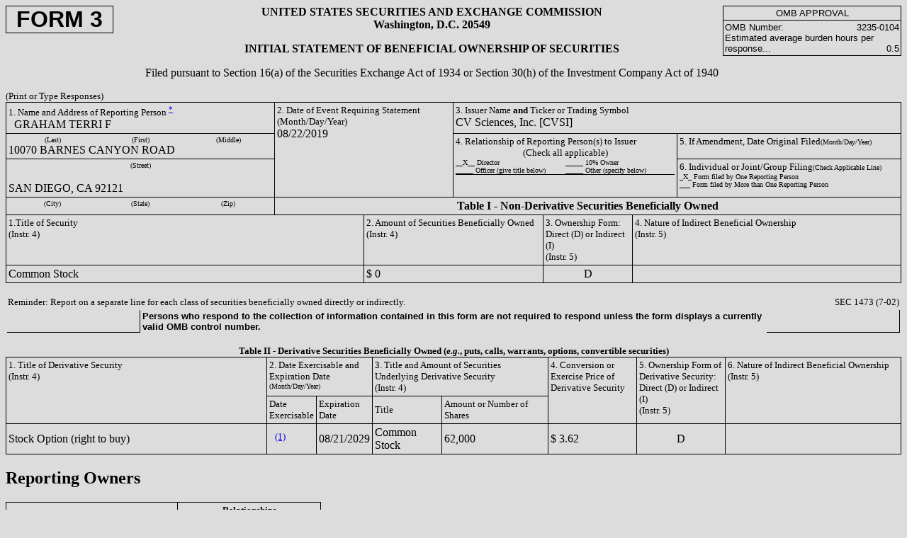

--- FILE ---
content_type: text/html; charset=UTF-8
request_url: https://ir.cvsciences.com/all-sec-filings/content/0001510964-19-000048/wf-form3_156693633684348.html?TB_iframe=true&height=auto&width=auto&preload=false
body_size: 2980
content:
<html>
<head>
<meta http-equiv="Content-Type" content="text/html; charset=UTF-8">
<title> Ownership Submission </title>
<style>
  td { border: solid black;
         border-top-width: 0;
	 border-right-width: 1;
	 border-bottom-width: 1;
	 border-left-width: 0;
     }
  </style>
</head>
<body BGCOLOR="DCDCDC">
<table cellpadding="0" cellspacing="0" border="0" width="100%"><tr>
<td width="15%" style="border:none" valign="top"><div style="width: 150; border: solid black; border-top-width: 1; border-left-width: 1; border-right-width: 1; border-bottom-width: 1"><font face="Arial" size="+3"><b><center>FORM 3</center></b></font></div></td>
<td width="65%" align="center" style="border:none">
<b><font size="3">
	UNITED STATES SECURITIES AND EXCHANGE COMMISSION<br>
	Washington, D.C. 20549<p></p></font></b><font size="3"><b>INITIAL STATEMENT OF BENEFICIAL OWNERSHIP OF SECURITIES</b><p></p>
	Filed pursuant to Section 16(a) of the Securities Exchange Act of 1934 or Section 30(h) of the Investment Company Act of 1940
	</font>
</td>
<td width="20%" valign="top" style="border:none"><table cellpadding="2" cellspacing="0" border="0">
<tr><td align="center" style="border: solid black; border-top-width: 1; border-left-width: 1; border-right-width: 1; border-bottom-width: 1"><font face="Arial" size="2">OMB APPROVAL</font></td></tr>
<tr><td style="border: solid black; border-top-width: 0; border-left-width: 1; border-right-width: 1; border-bottom-width: 1"><font face="Arial" size="2"><table cellpadding="0" cellspacing="0" border="0" width="100%">
<td style="border:none"><font face="Arial" size="2">OMB Number:</font></td>
<td align="right" style="border:none"><font face="Arial" size="2">3235-0104</font></td>
</table>
<table cellpadding="0" cellspacing="0" border="0" width="100%">
<td style="border:none"><font face="Arial" size="2">Estimated average burden hours per response...</font></td>
<td align="right" valign="bottom" style="border:none"><font face="Arial" size="2">0.5</font></td>
</table></font></td></tr>
</table></td>
</tr></table>
<p></p>
<font size="-1">(Print or Type Responses)</font><table cellspacing="0" cellpadding="0" border="0" width="100%">
<tr><td style="border-top-width: 0; border-left-width: 0; border-right-width: 0; border-bottom-width: 0"><table cellpadding="3" cellspacing="0" border="0" width="100%">
<tr>
<td width="30%" valign="top" style="border: solid black; border-width: 1"><table cellpadding="0" cellspacing="0" border="0" width="100%">
<tr><td valign="top" width="100%" style="border:none"><font size="2">1. Name and Address of Reporting Person <a href="#*"><sup>*</sup></a></font></td></tr>
<tr><td valign="top" width="33%" style="border:none"> 
	          GRAHAM TERRI F</td></tr>
</table></td>
<td valign="top" rowspan="3" width="20%" style="border: solid black; border-top-width: 1; border-left-width: 0; border-right-width: 1; border-bottom-width: 1">
<font size="2">2. Date of Event Requiring Statement (Month/Day/Year)</font><br>08/22/2019</td>
<td valign="top" colspan="2" width="50%" style="border: solid black; border-top-width: 1; border-left-width: 0; border-right-width: 1; border-bottom-width: 1">
<font size="2">3. Issuer Name <b>and</b> Ticker or Trading Symbol</font><br>CV Sciences, Inc. [CVSI]
	      </td>
</tr>
<tr>
<td valign="top" style="border: solid black; border-top-width: 0; border-left-width: 1; border-right-width: 1; border-bottom-width: 1">
<center><table cellpadding="0" cellspacing="0" border="0" width="100%"><tr>
<td style="border: none" width="33%"><center><font size="1">(Last)</font></center></td>
<td style="border:none" width="33%"><center><font size="1">(First)</font></center></td>
<td style="border:none" width="33%"><center><font size="1">(Middle)</font></center></td>
</tr></table></center>10070 BARNES CANYON ROAD</td>
<td rowspan="2" valign="top" width="25%">
<font size="2">4. Relationship of Reporting Person(s) to Issuer<br><center>(Check all applicable)</center></font><table cellspacing="0" cellpadding="0" border="0" width="100%" align="center">
<tr>
<td valign="top" style="border:none" width="50%"><font size="1">__X__ Director</font></td>
<td valign="top" style="border:none" width="50%"><font size="1">_____ 10% Owner</font></td>
</tr>
<tr>
<td valign="top" style="border:none" width="50%"><font size="1">_____ Officer (give title below)</font></td>
<td valign="top" style="border:none" width="50%"><font size="1">_____ Other (specify below)</font></td>
</tr>
<tr><td colspan="2" align="center" style="border: solid black; border-top-width: 0; border-left-width: 0; border-right-width: 0; border-bottom-width: 1"><font size="2"></font></td></tr>
</table>
</td>
<td valign="top">
<font size="2">5. If Amendment, Date Original Filed</font><font size="1">(Month/Day/Year)</font><br>
</td>
</tr>
<tr>
<td valign="top" style="border: solid black; border-top-width: 0; border-left-width: 1; border-right-width: 1; border-bottom-width: 1">
<table cellpadding="0" cellspacing="0" border="0" width="100%"><tr><td valign="top" colspan="3" width="100%" style="border:none">
<center><font size="1">(Street)</font></center>
<br>
</td></tr></table>SAN DIEGO, CA 92121</td>
<td valign="top">
<font size="2">6. Individual or Joint/Group Filing</font><font size="1">(Check Applicable Line)</font><br><font size="1">
		  _X_ Form filed by One Reporting Person<br>
		  ___ Form filed by More than One Reporting Person
		</font>
</td>
</tr>
<tr>
<td valign="top" style="border: solid black; border-top-width: 0; border-left-width: 1; border-right-width: 1; border-bottom-width: 1"><table cellpadding="0" cellspacing="0" border="0" width="100%"><tr>
<td style="border:none" width="33%"><center><font size="1">(City)</font></center></td>
<td style="border:none" width="33%"><center><font size="1">(State)</font></center></td>
<td style="border:none" width="33%"><center><font size="1">(Zip)</font></center></td>
</tr></table></td>
<td colspan="3"><center><b>Table I - Non-Derivative Securities Beneficially Owned</b></center></td>
</tr>
</table></td></tr>
<tr><td style="border-top-width: 0; border-left-width: 0; border-right-width: 0; border-bottom-width: 0"><table cellpadding="3" cellspacing="0" border="0" width="100%">
<tr>
<td width="40%" valign="top" style="border: solid black; border-top-width: 0; border-left-width: 1; border-right-width: 1; border-bottom-width: 1"><font size="2">1.Title of Security<br>(Instr. 4)</font></td>
<td width="20%" valign="top"><font size="2">2. Amount of Securities Beneficially Owned<br>(Instr. 4)</font></td>
<td width="10%" valign="top"><font size="2">3. Ownership Form: Direct (D) or Indirect (I)<br>(Instr. 5)</font></td>
<td width="30%" valign="top"><font size="2">4. Nature of Indirect Beneficial Ownership<br>(Instr. 5)</font></td>
</tr>
<tr>
<td style="border: solid black; border-top-width: 0; border-left-width: 1; border-right-width: 1; border-bottom-width:1">
                Common Stock
            </td>
<td>
		        $
                    0
                </td>
<td><center>
                    D
                </center></td>
<td>
		   
		</td>
</tr>
</table></td></tr>
</table>
<p></p>
<table width="100%">
<tr>
<td style="border:none" colspan="3"><font size="2">Reminder: Report on a separate line for each class of securities beneficially owned directly or indirectly.</font></td>
<td style="border:none" align="right"><font size="2">SEC 1473 (7-02)</font></td>
</tr>
<tr>
<td width="15%"></td>
<td colspan="2" style="border:none"><font face="Arial" size="2"><b>Persons who respond to the collection of information contained in this form are not required to respond unless the form displays a currently valid OMB control number.</b></font></td>
<td width="15%"></td>
</tr>
</table>
<p></p>
<font size="2"><center><b>Table II - Derivative Securities Beneficially Owned (<i>e.g.</i>, puts, calls, warrants, options, convertible securities)</b></center></font><table cellpadding="3" cellspacing="0" border="0">
<tr>
<td width="30%" valign="top" rowspan="2" style="border: solid black; border-top-width: 1; border-left-width: 1; border-right-width: 1; border-bottom-width: 1"><font size="2">1. Title of Derivative Security<br>(Instr. 4)</font></td>
<td width="10%" valign="top" colspan="2" style="border: solid black; border-top-width: 1; border-left-width: 0; border-right-width: 1; border-bottom-width: 1"><font size="2">2. Date Exercisable and Expiration Date<br><font size="-2">(Month/Day/Year)</font></font></td>
<td width="20%" valign="top" colspan="2" style="border: solid black; border-top-width: 1; border-left-width: 0; border-right-width: 1; border-bottom-width: 1"><font size="2">3. Title and Amount of Securities Underlying Derivative Security<br>(Instr. 4)</font></td>
<td width="10%" valign="top" rowspan="2" style="border: solid black; border-top-width: 1; border-left-width: 0; border-right-width: 1; border-bottom-width: 1"><font size="2">4. Conversion or Exercise Price of Derivative Security</font></td>
<td width="10%" valign="top" rowspan="2" style="border: solid black; border-top-width: 1; border-left-width: 0; border-right-width: 1; border-bottom-width: 1"><font size="2">5. Ownership Form of Derivative Security: Direct (D) or Indirect (I)<br>(Instr. 5)</font></td>
<td width="20%" valign="top" rowspan="2" style="border: solid black; border-top-width: 1; border-left-width: 0; border-right-width: 1; border-bottom-width: 1"><font size="2">6. Nature of Indirect Beneficial Ownership<br>(Instr. 5)</font></td>
</tr>
<tr>
<td valign="top"><font size="2">Date Exercisable</font></td>
<td valign="top"><font size="2">Expiration Date</font></td>
<td><font size="2">Title</font></td>
<td><font size="2">Amount or Number of Shares</font></td>
</tr>
<tr>
<td style="border: solid black; border-top-width: 0; border-left-width: 1; border-right-width: 1; border-bottom-width: 1">
                Stock Option (right to buy)
            </td>
<td>
   
<a href="#F1"><sup>(1)</sup></a>
</td>
<td>08/21/2029</td>
<td>
                    Common Stock
                </td>
<td>
                    62,000
                </td>
<td>
           $
                3.62
            </td>
<td align="center">
                    D
                </td>
<td>
	    
	 </td>
</tr>
</table>
<p></p>
<h2>Reporting Owners</h2>
<table cellpadding="3" cellspacing="0" border="0">
<tr>
<td rowspan="2" align="center" style="border: solid black; border-top-width: 1; border-left-width: 1; border-right-width: 1; border-bottom-width: 1"><b><font size="2">Reporting Owner Name / Address</font></b></td>
<td colspan="4" align="center" style="border: solid black; border-top-width: 1; border-left-width: 0; border-right-width: 1; border-bottom-width: 1"><b><font size="2">Relationships</font></b></td>
</tr>
<tr>
<td><font size="2">Director</font></td>
<td><font size="2">10% Owner</font></td>
<td><font size="2">Officer</font></td>
<td><font size="2">Other</font></td>
</tr>
<tr>
<td style="border: solid black; border-top-width: 0; border-left-width: 1; border-right-width: 1; border-bottom-width: 1">GRAHAM TERRI F<br>10070 BARNES CANYON ROAD<br>SAN DIEGO, CA 92121</td>
<td align="center"> 
	
            X
          </td>
<td align="center"> 
	</td>
<td> 
	</td>
<td>
	     
	  </td>
</tr>
</table>
<h2>Signatures</h2>
<dd></dd>
<table cellpadding="3" cellspacing="0" border="0">
<tr>
<td style="border: solid black; border-top-width: 0; border-right-width: 0; border-left-width: 0; border-bottom-width: 1">/s/ Joerg Grasser as Attorney-in-fact for Terri Funk Graham</td>
<td rowspan="2" width="50"></td>
<td style="border: solid black; border-top-width: 0; border-right-width: 0; border-left-width: 0; border-bottom-width: 1">08/27/2019</td>
</tr>
<tr>
<td style="border: none" align="center" valign="top"><font size="1"><sup><a href="#**">**</a></sup>Signature of Reporting Person</font></td>
<td style="border: none" align="center" valign="top">
<font size="1">Date</font><p></p>
</td>
</tr>
</table>
<h2>Explanation of Responses:</h2>
<dd></dd>
<table cellpadding="3" cellspacing="0" border="0">
<tr>
<td style="border:none"><font size="2"><b><a name="#*">*</a></b></font></td>
<td style="border:none"><font size="2">If the form is filed by more than one reporting person, <i>see</i> Instruction 5(b)(v).</font></td>
</tr>
<tr>
<td style="border:none"><font size="2"><b><a name="#**">**</a></b></font></td>
<td style="border:none"><font size="2">Intentional misstatements or omissions of facts constitute Federal Criminal Violations.  <i>See</i> 18 U.S.C. 1001 and 15 U.S.C. 78ff(a).</font></td>
</tr>
<tr>
<td style="border:none"><font size="2"><b>(<a name="#F1"></a>1)</b></font></td>
<td style="border:none"><font size="2">The option is durational-based. No option shares are vested on the date of grant and the remaining option shares vest and become exercisable in three successive equal annual installments from August 22, 2019, provided, however, that there has not been a termination of service as of each such date. In no event will the option become exercisable for any additional option shares after a termination of service.</font></td>
</tr>
</table>
<p></p>
<dd></dd>
<font size="2">Note: File three copies of this Form, one of which must be manually signed.  If space is insufficient, <i>See</i> Instruction 6 for procedure.</font><p></p>
<dd></dd>
<font size="2">Potential persons who are to respond to the collection of information contained in this form are not required to respond unless the form displays a currently valid OMB number.</font>
</body>
</html>

